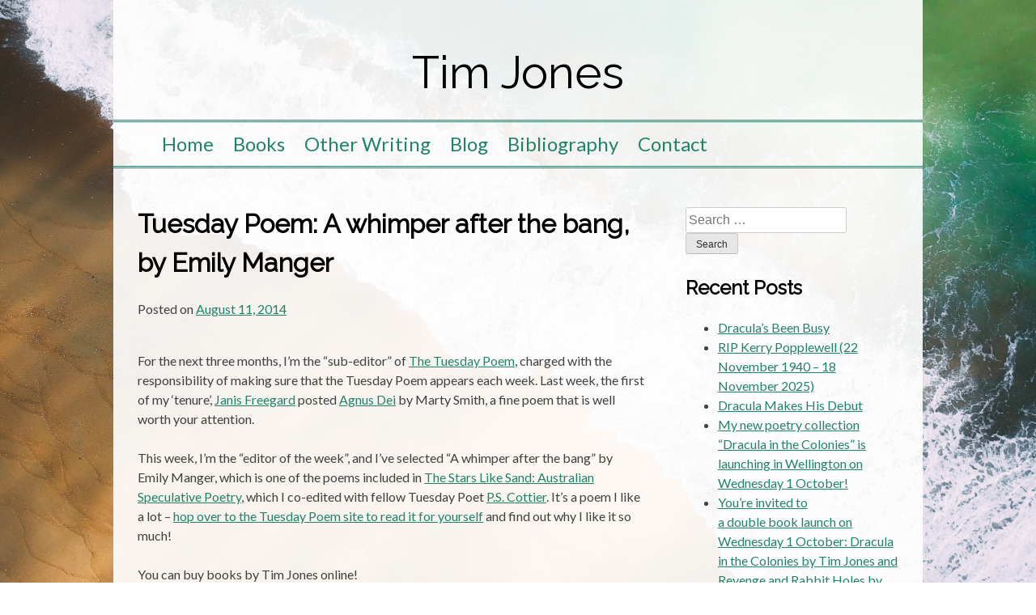

--- FILE ---
content_type: text/html; charset=UTF-8
request_url: https://www.timjonesbooks.co.nz/2014/08/11/tuesday-poem-a-whimper-after-the-bang-by-emily-manger/
body_size: 12687
content:
<!doctype html>
<html lang="en-NZ">
<head>
	<meta charset="UTF-8">
	<meta name="viewport" content="width=device-width, initial-scale=1">
	<link rel="profile" href="https://gmpg.org/xfn/11">
    <link href="https://fonts.googleapis.com/css?family=Raleway|Lato&display=swap" rel="stylesheet">
	<script src="https://kit.fontawesome.com/1dd2d00533.js" crossorigin="anonymous"></script>

	<script src="https://ajax.googleapis.com/ajax/libs/jquery/2.1.4/jquery.min.js"></script>
	<script>
jQuery(document).ready(function($) {
	var interval;
	
	$('.slides').hover(function() {
		if (interval) clearInterval(interval);
		clearInterval(interval);
		interval = null;
	}, function() {
		interval = setInterval(function() { slideRight(); }, 20000000);	
	});
	var slideCount  = $('.slides ul li').length;
	var slideWidth  = $('.slides ul li').width();
	var slideHeight = $('.slides ul li').height();
	var sliderWidth = slideCount * slideWidth;
	
	$('.slides').css({ width: slideWidth, height: slideHeight });
	$('.slides ul').css({ width: sliderWidth, marginLeft: - slideWidth });
	$('.slides ul li:last-child').prependTo('.slides ul');
	$('.slides ul li').css({ height: slideHeight });
	
	function slideLeft() {
		$('.slides ul').animate({ left: + slideWidth }, 200, function() {
			$('.slides ul li:last-child').prependTo('.slides ul');
			$('.slides ul').css('left', '');
		});
	};
	function slideRight() {
		$('.slides ul').animate({ left: - slideWidth }, 200, function() {
			$('.slides ul li:first-child').appendTo('.slides ul');
			$('.slides ul').css('left', '');
		});
	};
	$('a.slide-prev').click(function(e) {
		e.preventDefault(); slideLeft();
	});
	$('a.slide-next').click(function(e) {
		e.preventDefault(); slideRight();
	});
});
</script>
	<title>Tuesday Poem: A whimper after the bang, by Emily Manger &#8211; Tim Jones</title>
<meta name='robots' content='max-image-preview:large' />
<link rel='dns-prefetch' href='//www.googletagmanager.com' />
<link rel="alternate" type="application/rss+xml" title="Tim Jones &raquo; Feed" href="https://www.timjonesbooks.co.nz/feed/" />
<link rel="alternate" type="application/rss+xml" title="Tim Jones &raquo; Comments Feed" href="https://www.timjonesbooks.co.nz/comments/feed/" />
<link rel="alternate" title="oEmbed (JSON)" type="application/json+oembed" href="https://www.timjonesbooks.co.nz/wp-json/oembed/1.0/embed?url=https%3A%2F%2Fwww.timjonesbooks.co.nz%2F2014%2F08%2F11%2Ftuesday-poem-a-whimper-after-the-bang-by-emily-manger%2F" />
<link rel="alternate" title="oEmbed (XML)" type="text/xml+oembed" href="https://www.timjonesbooks.co.nz/wp-json/oembed/1.0/embed?url=https%3A%2F%2Fwww.timjonesbooks.co.nz%2F2014%2F08%2F11%2Ftuesday-poem-a-whimper-after-the-bang-by-emily-manger%2F&#038;format=xml" />
		<!-- This site uses the Google Analytics by MonsterInsights plugin v9.10.1 - Using Analytics tracking - https://www.monsterinsights.com/ -->
							<script src="//www.googletagmanager.com/gtag/js?id=G-JH86SCSYFF"  data-cfasync="false" data-wpfc-render="false" type="text/javascript" async></script>
			<script data-cfasync="false" data-wpfc-render="false" type="text/javascript">
				var mi_version = '9.10.1';
				var mi_track_user = true;
				var mi_no_track_reason = '';
								var MonsterInsightsDefaultLocations = {"page_location":"https:\/\/www.timjonesbooks.co.nz\/2014\/08\/11\/tuesday-poem-a-whimper-after-the-bang-by-emily-manger\/"};
								if ( typeof MonsterInsightsPrivacyGuardFilter === 'function' ) {
					var MonsterInsightsLocations = (typeof MonsterInsightsExcludeQuery === 'object') ? MonsterInsightsPrivacyGuardFilter( MonsterInsightsExcludeQuery ) : MonsterInsightsPrivacyGuardFilter( MonsterInsightsDefaultLocations );
				} else {
					var MonsterInsightsLocations = (typeof MonsterInsightsExcludeQuery === 'object') ? MonsterInsightsExcludeQuery : MonsterInsightsDefaultLocations;
				}

								var disableStrs = [
										'ga-disable-G-JH86SCSYFF',
									];

				/* Function to detect opted out users */
				function __gtagTrackerIsOptedOut() {
					for (var index = 0; index < disableStrs.length; index++) {
						if (document.cookie.indexOf(disableStrs[index] + '=true') > -1) {
							return true;
						}
					}

					return false;
				}

				/* Disable tracking if the opt-out cookie exists. */
				if (__gtagTrackerIsOptedOut()) {
					for (var index = 0; index < disableStrs.length; index++) {
						window[disableStrs[index]] = true;
					}
				}

				/* Opt-out function */
				function __gtagTrackerOptout() {
					for (var index = 0; index < disableStrs.length; index++) {
						document.cookie = disableStrs[index] + '=true; expires=Thu, 31 Dec 2099 23:59:59 UTC; path=/';
						window[disableStrs[index]] = true;
					}
				}

				if ('undefined' === typeof gaOptout) {
					function gaOptout() {
						__gtagTrackerOptout();
					}
				}
								window.dataLayer = window.dataLayer || [];

				window.MonsterInsightsDualTracker = {
					helpers: {},
					trackers: {},
				};
				if (mi_track_user) {
					function __gtagDataLayer() {
						dataLayer.push(arguments);
					}

					function __gtagTracker(type, name, parameters) {
						if (!parameters) {
							parameters = {};
						}

						if (parameters.send_to) {
							__gtagDataLayer.apply(null, arguments);
							return;
						}

						if (type === 'event') {
														parameters.send_to = monsterinsights_frontend.v4_id;
							var hookName = name;
							if (typeof parameters['event_category'] !== 'undefined') {
								hookName = parameters['event_category'] + ':' + name;
							}

							if (typeof MonsterInsightsDualTracker.trackers[hookName] !== 'undefined') {
								MonsterInsightsDualTracker.trackers[hookName](parameters);
							} else {
								__gtagDataLayer('event', name, parameters);
							}
							
						} else {
							__gtagDataLayer.apply(null, arguments);
						}
					}

					__gtagTracker('js', new Date());
					__gtagTracker('set', {
						'developer_id.dZGIzZG': true,
											});
					if ( MonsterInsightsLocations.page_location ) {
						__gtagTracker('set', MonsterInsightsLocations);
					}
										__gtagTracker('config', 'G-JH86SCSYFF', {"forceSSL":"true","link_attribution":"true"} );
										window.gtag = __gtagTracker;										(function () {
						/* https://developers.google.com/analytics/devguides/collection/analyticsjs/ */
						/* ga and __gaTracker compatibility shim. */
						var noopfn = function () {
							return null;
						};
						var newtracker = function () {
							return new Tracker();
						};
						var Tracker = function () {
							return null;
						};
						var p = Tracker.prototype;
						p.get = noopfn;
						p.set = noopfn;
						p.send = function () {
							var args = Array.prototype.slice.call(arguments);
							args.unshift('send');
							__gaTracker.apply(null, args);
						};
						var __gaTracker = function () {
							var len = arguments.length;
							if (len === 0) {
								return;
							}
							var f = arguments[len - 1];
							if (typeof f !== 'object' || f === null || typeof f.hitCallback !== 'function') {
								if ('send' === arguments[0]) {
									var hitConverted, hitObject = false, action;
									if ('event' === arguments[1]) {
										if ('undefined' !== typeof arguments[3]) {
											hitObject = {
												'eventAction': arguments[3],
												'eventCategory': arguments[2],
												'eventLabel': arguments[4],
												'value': arguments[5] ? arguments[5] : 1,
											}
										}
									}
									if ('pageview' === arguments[1]) {
										if ('undefined' !== typeof arguments[2]) {
											hitObject = {
												'eventAction': 'page_view',
												'page_path': arguments[2],
											}
										}
									}
									if (typeof arguments[2] === 'object') {
										hitObject = arguments[2];
									}
									if (typeof arguments[5] === 'object') {
										Object.assign(hitObject, arguments[5]);
									}
									if ('undefined' !== typeof arguments[1].hitType) {
										hitObject = arguments[1];
										if ('pageview' === hitObject.hitType) {
											hitObject.eventAction = 'page_view';
										}
									}
									if (hitObject) {
										action = 'timing' === arguments[1].hitType ? 'timing_complete' : hitObject.eventAction;
										hitConverted = mapArgs(hitObject);
										__gtagTracker('event', action, hitConverted);
									}
								}
								return;
							}

							function mapArgs(args) {
								var arg, hit = {};
								var gaMap = {
									'eventCategory': 'event_category',
									'eventAction': 'event_action',
									'eventLabel': 'event_label',
									'eventValue': 'event_value',
									'nonInteraction': 'non_interaction',
									'timingCategory': 'event_category',
									'timingVar': 'name',
									'timingValue': 'value',
									'timingLabel': 'event_label',
									'page': 'page_path',
									'location': 'page_location',
									'title': 'page_title',
									'referrer' : 'page_referrer',
								};
								for (arg in args) {
																		if (!(!args.hasOwnProperty(arg) || !gaMap.hasOwnProperty(arg))) {
										hit[gaMap[arg]] = args[arg];
									} else {
										hit[arg] = args[arg];
									}
								}
								return hit;
							}

							try {
								f.hitCallback();
							} catch (ex) {
							}
						};
						__gaTracker.create = newtracker;
						__gaTracker.getByName = newtracker;
						__gaTracker.getAll = function () {
							return [];
						};
						__gaTracker.remove = noopfn;
						__gaTracker.loaded = true;
						window['__gaTracker'] = __gaTracker;
					})();
									} else {
										console.log("");
					(function () {
						function __gtagTracker() {
							return null;
						}

						window['__gtagTracker'] = __gtagTracker;
						window['gtag'] = __gtagTracker;
					})();
									}
			</script>
							<!-- / Google Analytics by MonsterInsights -->
		<style id='wp-img-auto-sizes-contain-inline-css' type='text/css'>
img:is([sizes=auto i],[sizes^="auto," i]){contain-intrinsic-size:3000px 1500px}
/*# sourceURL=wp-img-auto-sizes-contain-inline-css */
</style>
<style id='wp-emoji-styles-inline-css' type='text/css'>

	img.wp-smiley, img.emoji {
		display: inline !important;
		border: none !important;
		box-shadow: none !important;
		height: 1em !important;
		width: 1em !important;
		margin: 0 0.07em !important;
		vertical-align: -0.1em !important;
		background: none !important;
		padding: 0 !important;
	}
/*# sourceURL=wp-emoji-styles-inline-css */
</style>
<style id='wp-block-library-inline-css' type='text/css'>
:root{--wp-block-synced-color:#7a00df;--wp-block-synced-color--rgb:122,0,223;--wp-bound-block-color:var(--wp-block-synced-color);--wp-editor-canvas-background:#ddd;--wp-admin-theme-color:#007cba;--wp-admin-theme-color--rgb:0,124,186;--wp-admin-theme-color-darker-10:#006ba1;--wp-admin-theme-color-darker-10--rgb:0,107,160.5;--wp-admin-theme-color-darker-20:#005a87;--wp-admin-theme-color-darker-20--rgb:0,90,135;--wp-admin-border-width-focus:2px}@media (min-resolution:192dpi){:root{--wp-admin-border-width-focus:1.5px}}.wp-element-button{cursor:pointer}:root .has-very-light-gray-background-color{background-color:#eee}:root .has-very-dark-gray-background-color{background-color:#313131}:root .has-very-light-gray-color{color:#eee}:root .has-very-dark-gray-color{color:#313131}:root .has-vivid-green-cyan-to-vivid-cyan-blue-gradient-background{background:linear-gradient(135deg,#00d084,#0693e3)}:root .has-purple-crush-gradient-background{background:linear-gradient(135deg,#34e2e4,#4721fb 50%,#ab1dfe)}:root .has-hazy-dawn-gradient-background{background:linear-gradient(135deg,#faaca8,#dad0ec)}:root .has-subdued-olive-gradient-background{background:linear-gradient(135deg,#fafae1,#67a671)}:root .has-atomic-cream-gradient-background{background:linear-gradient(135deg,#fdd79a,#004a59)}:root .has-nightshade-gradient-background{background:linear-gradient(135deg,#330968,#31cdcf)}:root .has-midnight-gradient-background{background:linear-gradient(135deg,#020381,#2874fc)}:root{--wp--preset--font-size--normal:16px;--wp--preset--font-size--huge:42px}.has-regular-font-size{font-size:1em}.has-larger-font-size{font-size:2.625em}.has-normal-font-size{font-size:var(--wp--preset--font-size--normal)}.has-huge-font-size{font-size:var(--wp--preset--font-size--huge)}.has-text-align-center{text-align:center}.has-text-align-left{text-align:left}.has-text-align-right{text-align:right}.has-fit-text{white-space:nowrap!important}#end-resizable-editor-section{display:none}.aligncenter{clear:both}.items-justified-left{justify-content:flex-start}.items-justified-center{justify-content:center}.items-justified-right{justify-content:flex-end}.items-justified-space-between{justify-content:space-between}.screen-reader-text{border:0;clip-path:inset(50%);height:1px;margin:-1px;overflow:hidden;padding:0;position:absolute;width:1px;word-wrap:normal!important}.screen-reader-text:focus{background-color:#ddd;clip-path:none;color:#444;display:block;font-size:1em;height:auto;left:5px;line-height:normal;padding:15px 23px 14px;text-decoration:none;top:5px;width:auto;z-index:100000}html :where(.has-border-color){border-style:solid}html :where([style*=border-top-color]){border-top-style:solid}html :where([style*=border-right-color]){border-right-style:solid}html :where([style*=border-bottom-color]){border-bottom-style:solid}html :where([style*=border-left-color]){border-left-style:solid}html :where([style*=border-width]){border-style:solid}html :where([style*=border-top-width]){border-top-style:solid}html :where([style*=border-right-width]){border-right-style:solid}html :where([style*=border-bottom-width]){border-bottom-style:solid}html :where([style*=border-left-width]){border-left-style:solid}html :where(img[class*=wp-image-]){height:auto;max-width:100%}:where(figure){margin:0 0 1em}html :where(.is-position-sticky){--wp-admin--admin-bar--position-offset:var(--wp-admin--admin-bar--height,0px)}@media screen and (max-width:600px){html :where(.is-position-sticky){--wp-admin--admin-bar--position-offset:0px}}

/*# sourceURL=wp-block-library-inline-css */
</style><style id='global-styles-inline-css' type='text/css'>
:root{--wp--preset--aspect-ratio--square: 1;--wp--preset--aspect-ratio--4-3: 4/3;--wp--preset--aspect-ratio--3-4: 3/4;--wp--preset--aspect-ratio--3-2: 3/2;--wp--preset--aspect-ratio--2-3: 2/3;--wp--preset--aspect-ratio--16-9: 16/9;--wp--preset--aspect-ratio--9-16: 9/16;--wp--preset--color--black: #000000;--wp--preset--color--cyan-bluish-gray: #abb8c3;--wp--preset--color--white: #ffffff;--wp--preset--color--pale-pink: #f78da7;--wp--preset--color--vivid-red: #cf2e2e;--wp--preset--color--luminous-vivid-orange: #ff6900;--wp--preset--color--luminous-vivid-amber: #fcb900;--wp--preset--color--light-green-cyan: #7bdcb5;--wp--preset--color--vivid-green-cyan: #00d084;--wp--preset--color--pale-cyan-blue: #8ed1fc;--wp--preset--color--vivid-cyan-blue: #0693e3;--wp--preset--color--vivid-purple: #9b51e0;--wp--preset--gradient--vivid-cyan-blue-to-vivid-purple: linear-gradient(135deg,rgb(6,147,227) 0%,rgb(155,81,224) 100%);--wp--preset--gradient--light-green-cyan-to-vivid-green-cyan: linear-gradient(135deg,rgb(122,220,180) 0%,rgb(0,208,130) 100%);--wp--preset--gradient--luminous-vivid-amber-to-luminous-vivid-orange: linear-gradient(135deg,rgb(252,185,0) 0%,rgb(255,105,0) 100%);--wp--preset--gradient--luminous-vivid-orange-to-vivid-red: linear-gradient(135deg,rgb(255,105,0) 0%,rgb(207,46,46) 100%);--wp--preset--gradient--very-light-gray-to-cyan-bluish-gray: linear-gradient(135deg,rgb(238,238,238) 0%,rgb(169,184,195) 100%);--wp--preset--gradient--cool-to-warm-spectrum: linear-gradient(135deg,rgb(74,234,220) 0%,rgb(151,120,209) 20%,rgb(207,42,186) 40%,rgb(238,44,130) 60%,rgb(251,105,98) 80%,rgb(254,248,76) 100%);--wp--preset--gradient--blush-light-purple: linear-gradient(135deg,rgb(255,206,236) 0%,rgb(152,150,240) 100%);--wp--preset--gradient--blush-bordeaux: linear-gradient(135deg,rgb(254,205,165) 0%,rgb(254,45,45) 50%,rgb(107,0,62) 100%);--wp--preset--gradient--luminous-dusk: linear-gradient(135deg,rgb(255,203,112) 0%,rgb(199,81,192) 50%,rgb(65,88,208) 100%);--wp--preset--gradient--pale-ocean: linear-gradient(135deg,rgb(255,245,203) 0%,rgb(182,227,212) 50%,rgb(51,167,181) 100%);--wp--preset--gradient--electric-grass: linear-gradient(135deg,rgb(202,248,128) 0%,rgb(113,206,126) 100%);--wp--preset--gradient--midnight: linear-gradient(135deg,rgb(2,3,129) 0%,rgb(40,116,252) 100%);--wp--preset--font-size--small: 13px;--wp--preset--font-size--medium: 20px;--wp--preset--font-size--large: 36px;--wp--preset--font-size--x-large: 42px;--wp--preset--spacing--20: 0.44rem;--wp--preset--spacing--30: 0.67rem;--wp--preset--spacing--40: 1rem;--wp--preset--spacing--50: 1.5rem;--wp--preset--spacing--60: 2.25rem;--wp--preset--spacing--70: 3.38rem;--wp--preset--spacing--80: 5.06rem;--wp--preset--shadow--natural: 6px 6px 9px rgba(0, 0, 0, 0.2);--wp--preset--shadow--deep: 12px 12px 50px rgba(0, 0, 0, 0.4);--wp--preset--shadow--sharp: 6px 6px 0px rgba(0, 0, 0, 0.2);--wp--preset--shadow--outlined: 6px 6px 0px -3px rgb(255, 255, 255), 6px 6px rgb(0, 0, 0);--wp--preset--shadow--crisp: 6px 6px 0px rgb(0, 0, 0);}:where(.is-layout-flex){gap: 0.5em;}:where(.is-layout-grid){gap: 0.5em;}body .is-layout-flex{display: flex;}.is-layout-flex{flex-wrap: wrap;align-items: center;}.is-layout-flex > :is(*, div){margin: 0;}body .is-layout-grid{display: grid;}.is-layout-grid > :is(*, div){margin: 0;}:where(.wp-block-columns.is-layout-flex){gap: 2em;}:where(.wp-block-columns.is-layout-grid){gap: 2em;}:where(.wp-block-post-template.is-layout-flex){gap: 1.25em;}:where(.wp-block-post-template.is-layout-grid){gap: 1.25em;}.has-black-color{color: var(--wp--preset--color--black) !important;}.has-cyan-bluish-gray-color{color: var(--wp--preset--color--cyan-bluish-gray) !important;}.has-white-color{color: var(--wp--preset--color--white) !important;}.has-pale-pink-color{color: var(--wp--preset--color--pale-pink) !important;}.has-vivid-red-color{color: var(--wp--preset--color--vivid-red) !important;}.has-luminous-vivid-orange-color{color: var(--wp--preset--color--luminous-vivid-orange) !important;}.has-luminous-vivid-amber-color{color: var(--wp--preset--color--luminous-vivid-amber) !important;}.has-light-green-cyan-color{color: var(--wp--preset--color--light-green-cyan) !important;}.has-vivid-green-cyan-color{color: var(--wp--preset--color--vivid-green-cyan) !important;}.has-pale-cyan-blue-color{color: var(--wp--preset--color--pale-cyan-blue) !important;}.has-vivid-cyan-blue-color{color: var(--wp--preset--color--vivid-cyan-blue) !important;}.has-vivid-purple-color{color: var(--wp--preset--color--vivid-purple) !important;}.has-black-background-color{background-color: var(--wp--preset--color--black) !important;}.has-cyan-bluish-gray-background-color{background-color: var(--wp--preset--color--cyan-bluish-gray) !important;}.has-white-background-color{background-color: var(--wp--preset--color--white) !important;}.has-pale-pink-background-color{background-color: var(--wp--preset--color--pale-pink) !important;}.has-vivid-red-background-color{background-color: var(--wp--preset--color--vivid-red) !important;}.has-luminous-vivid-orange-background-color{background-color: var(--wp--preset--color--luminous-vivid-orange) !important;}.has-luminous-vivid-amber-background-color{background-color: var(--wp--preset--color--luminous-vivid-amber) !important;}.has-light-green-cyan-background-color{background-color: var(--wp--preset--color--light-green-cyan) !important;}.has-vivid-green-cyan-background-color{background-color: var(--wp--preset--color--vivid-green-cyan) !important;}.has-pale-cyan-blue-background-color{background-color: var(--wp--preset--color--pale-cyan-blue) !important;}.has-vivid-cyan-blue-background-color{background-color: var(--wp--preset--color--vivid-cyan-blue) !important;}.has-vivid-purple-background-color{background-color: var(--wp--preset--color--vivid-purple) !important;}.has-black-border-color{border-color: var(--wp--preset--color--black) !important;}.has-cyan-bluish-gray-border-color{border-color: var(--wp--preset--color--cyan-bluish-gray) !important;}.has-white-border-color{border-color: var(--wp--preset--color--white) !important;}.has-pale-pink-border-color{border-color: var(--wp--preset--color--pale-pink) !important;}.has-vivid-red-border-color{border-color: var(--wp--preset--color--vivid-red) !important;}.has-luminous-vivid-orange-border-color{border-color: var(--wp--preset--color--luminous-vivid-orange) !important;}.has-luminous-vivid-amber-border-color{border-color: var(--wp--preset--color--luminous-vivid-amber) !important;}.has-light-green-cyan-border-color{border-color: var(--wp--preset--color--light-green-cyan) !important;}.has-vivid-green-cyan-border-color{border-color: var(--wp--preset--color--vivid-green-cyan) !important;}.has-pale-cyan-blue-border-color{border-color: var(--wp--preset--color--pale-cyan-blue) !important;}.has-vivid-cyan-blue-border-color{border-color: var(--wp--preset--color--vivid-cyan-blue) !important;}.has-vivid-purple-border-color{border-color: var(--wp--preset--color--vivid-purple) !important;}.has-vivid-cyan-blue-to-vivid-purple-gradient-background{background: var(--wp--preset--gradient--vivid-cyan-blue-to-vivid-purple) !important;}.has-light-green-cyan-to-vivid-green-cyan-gradient-background{background: var(--wp--preset--gradient--light-green-cyan-to-vivid-green-cyan) !important;}.has-luminous-vivid-amber-to-luminous-vivid-orange-gradient-background{background: var(--wp--preset--gradient--luminous-vivid-amber-to-luminous-vivid-orange) !important;}.has-luminous-vivid-orange-to-vivid-red-gradient-background{background: var(--wp--preset--gradient--luminous-vivid-orange-to-vivid-red) !important;}.has-very-light-gray-to-cyan-bluish-gray-gradient-background{background: var(--wp--preset--gradient--very-light-gray-to-cyan-bluish-gray) !important;}.has-cool-to-warm-spectrum-gradient-background{background: var(--wp--preset--gradient--cool-to-warm-spectrum) !important;}.has-blush-light-purple-gradient-background{background: var(--wp--preset--gradient--blush-light-purple) !important;}.has-blush-bordeaux-gradient-background{background: var(--wp--preset--gradient--blush-bordeaux) !important;}.has-luminous-dusk-gradient-background{background: var(--wp--preset--gradient--luminous-dusk) !important;}.has-pale-ocean-gradient-background{background: var(--wp--preset--gradient--pale-ocean) !important;}.has-electric-grass-gradient-background{background: var(--wp--preset--gradient--electric-grass) !important;}.has-midnight-gradient-background{background: var(--wp--preset--gradient--midnight) !important;}.has-small-font-size{font-size: var(--wp--preset--font-size--small) !important;}.has-medium-font-size{font-size: var(--wp--preset--font-size--medium) !important;}.has-large-font-size{font-size: var(--wp--preset--font-size--large) !important;}.has-x-large-font-size{font-size: var(--wp--preset--font-size--x-large) !important;}
/*# sourceURL=global-styles-inline-css */
</style>

<style id='classic-theme-styles-inline-css' type='text/css'>
/*! This file is auto-generated */
.wp-block-button__link{color:#fff;background-color:#32373c;border-radius:9999px;box-shadow:none;text-decoration:none;padding:calc(.667em + 2px) calc(1.333em + 2px);font-size:1.125em}.wp-block-file__button{background:#32373c;color:#fff;text-decoration:none}
/*# sourceURL=/wp-includes/css/classic-themes.min.css */
</style>
<link rel='stylesheet' id='bookscores-style-css' href='https://www.timjonesbooks.co.nz/wp-content/themes/bookscores/style.css?ver=6.9' type='text/css' media='all' />
<script type="text/javascript" src="https://www.timjonesbooks.co.nz/wp-content/plugins/google-analytics-for-wordpress/assets/js/frontend-gtag.min.js?ver=9.10.1" id="monsterinsights-frontend-script-js" async="async" data-wp-strategy="async"></script>
<script data-cfasync="false" data-wpfc-render="false" type="text/javascript" id='monsterinsights-frontend-script-js-extra'>/* <![CDATA[ */
var monsterinsights_frontend = {"js_events_tracking":"true","download_extensions":"doc,pdf,ppt,zip,xls,docx,pptx,xlsx","inbound_paths":"[{\"path\":\"\\\/go\\\/\",\"label\":\"affiliate\"},{\"path\":\"\\\/recommend\\\/\",\"label\":\"affiliate\"}]","home_url":"https:\/\/www.timjonesbooks.co.nz","hash_tracking":"false","v4_id":"G-JH86SCSYFF"};/* ]]> */
</script>
<link rel="https://api.w.org/" href="https://www.timjonesbooks.co.nz/wp-json/" /><link rel="alternate" title="JSON" type="application/json" href="https://www.timjonesbooks.co.nz/wp-json/wp/v2/posts/470" /><link rel="EditURI" type="application/rsd+xml" title="RSD" href="https://www.timjonesbooks.co.nz/xmlrpc.php?rsd" />
<meta name="generator" content="WordPress 6.9" />
<link rel="canonical" href="https://www.timjonesbooks.co.nz/2014/08/11/tuesday-poem-a-whimper-after-the-bang-by-emily-manger/" />
<link rel='shortlink' href='https://www.timjonesbooks.co.nz/?p=470' />

		<!-- GA Google Analytics @ https://m0n.co/ga -->
		<script async src="https://www.googletagmanager.com/gtag/js?id=G-JH86SCSYFF"></script>
		<script>
			window.dataLayer = window.dataLayer || [];
			function gtag(){dataLayer.push(arguments);}
			gtag('js', new Date());
			gtag('config', 'G-JH86SCSYFF');
		</script>

	<meta name="generator" content="Site Kit by Google 1.167.0" /><style type="text/css">.recentcomments a{display:inline !important;padding:0 !important;margin:0 !important;}</style><link rel="icon" href="https://www.timjonesbooks.co.nz/wp-content/uploads/2020/03/cropped-noun_books_708303-32x32.png" sizes="32x32" />
<link rel="icon" href="https://www.timjonesbooks.co.nz/wp-content/uploads/2020/03/cropped-noun_books_708303-192x192.png" sizes="192x192" />
<link rel="apple-touch-icon" href="https://www.timjonesbooks.co.nz/wp-content/uploads/2020/03/cropped-noun_books_708303-180x180.png" />
<meta name="msapplication-TileImage" content="https://www.timjonesbooks.co.nz/wp-content/uploads/2020/03/cropped-noun_books_708303-270x270.png" />
</head>

<body class="wp-singular post-template-default single single-post postid-470 single-format-standard wp-theme-bookscores">
<div id="page" class="site">
	<a class="skip-link screen-reader-text" href="#content">Skip to content</a>

	<header id="masthead" class="site-header">
		<div class="site-branding">
							<p class="site-title"><a href="https://www.timjonesbooks.co.nz/" rel="home">Tim Jones</a></p>
						</div><!-- .site-branding -->

		<nav id="site-navigation" class="main-navigation">
			<button class="menu-toggle" aria-controls="primary-menu" aria-expanded="false">Menu</button>
			<div class="menu-menu-1-container"><ul id="primary-menu" class="menu"><li id="menu-item-25" class="menu-item menu-item-type-post_type menu-item-object-page menu-item-home menu-item-25"><a href="https://www.timjonesbooks.co.nz/">Home</a></li>
<li id="menu-item-3344" class="menu-item menu-item-type-custom menu-item-object-custom menu-item-has-children menu-item-3344"><a href="#">Books</a>
<ul class="sub-menu">
	<li id="menu-item-3865" class="menu-item menu-item-type-post_type menu-item-object-page menu-item-3865"><a href="https://www.timjonesbooks.co.nz/dracula-in-the-colonies/">Dracula In The Colonies</a></li>
	<li id="menu-item-3710" class="menu-item menu-item-type-post_type menu-item-object-page menu-item-3710"><a href="https://www.timjonesbooks.co.nz/emergency-weather/">Emergency Weather</a></li>
	<li id="menu-item-32" class="menu-item menu-item-type-post_type menu-item-object-page menu-item-32"><a href="https://www.timjonesbooks.co.nz/where-we-land/">Where We Land</a></li>
	<li id="menu-item-3319" class="menu-item menu-item-type-post_type menu-item-object-page menu-item-3319"><a href="https://www.timjonesbooks.co.nz/new-sea-land/">New Sea Land</a></li>
	<li id="menu-item-3320" class="menu-item menu-item-type-post_type menu-item-object-page menu-item-3320"><a href="https://www.timjonesbooks.co.nz/landfall/">Landfall</a></li>
	<li id="menu-item-3318" class="menu-item menu-item-type-post_type menu-item-object-page menu-item-3318"><a href="https://www.timjonesbooks.co.nz/the-stars-like-sand/">The Stars Like Sand</a></li>
	<li id="menu-item-3316" class="menu-item menu-item-type-post_type menu-item-object-page menu-item-3316"><a href="https://www.timjonesbooks.co.nz/men-briefly-explained/">Men Briefly Explained</a></li>
	<li id="menu-item-3317" class="menu-item menu-item-type-post_type menu-item-object-page menu-item-3317"><a href="https://www.timjonesbooks.co.nz/transported/">Transported</a></li>
	<li id="menu-item-3388" class="menu-item menu-item-type-post_type menu-item-object-page menu-item-3388"><a href="https://www.timjonesbooks.co.nz/anaryas-secret/">Anarya’s Secret</a></li>
</ul>
</li>
<li id="menu-item-34" class="menu-item menu-item-type-custom menu-item-object-custom menu-item-has-children menu-item-34"><a href="#">Other Writing</a>
<ul class="sub-menu">
	<li id="menu-item-31" class="menu-item menu-item-type-post_type menu-item-object-page menu-item-31"><a href="https://www.timjonesbooks.co.nz/short-fiction/">Short fiction</a></li>
	<li id="menu-item-30" class="menu-item menu-item-type-post_type menu-item-object-page menu-item-30"><a href="https://www.timjonesbooks.co.nz/poetry/">Poetry</a></li>
	<li id="menu-item-29" class="menu-item menu-item-type-post_type menu-item-object-page menu-item-29"><a href="https://www.timjonesbooks.co.nz/non-fiction/">Non-fiction</a></li>
</ul>
</li>
<li id="menu-item-26" class="menu-item menu-item-type-post_type menu-item-object-page current_page_parent menu-item-26"><a href="https://www.timjonesbooks.co.nz/blog/">Blog</a></li>
<li id="menu-item-3415" class="menu-item menu-item-type-post_type menu-item-object-page menu-item-3415"><a href="https://www.timjonesbooks.co.nz/bibliography/">Bibliography</a></li>
<li id="menu-item-27" class="menu-item menu-item-type-post_type menu-item-object-page menu-item-27"><a href="https://www.timjonesbooks.co.nz/contact/">Contact</a></li>
</ul></div>		</nav><!-- #site-navigation -->
	</header><!-- #masthead -->

	<div id="content" class="site-content">

	<div id="primary" class="content-area">
		<main id="main" class="site-main">

		
<article id="post-470" class="post-470 post type-post status-publish format-standard hentry category-uncategorized">
	<header class="entry-header">
		<h1 class="entry-title">Tuesday Poem: A whimper after the bang, by Emily Manger</h1>			<div class="entry-meta">
				<span class="posted-on">Posted on <a href="https://www.timjonesbooks.co.nz/2014/08/11/tuesday-poem-a-whimper-after-the-bang-by-emily-manger/" rel="bookmark"><time class="entry-date published updated" datetime="2014-08-11T20:22:00+12:00">August 11, 2014</time></a></span>			</div><!-- .entry-meta -->
			</header><!-- .entry-header -->

	
	<div class="entry-content">
		<p>For the next three months, I&#8217;m the &#8220;sub-editor&#8221; of <a href="http://tuesdaypoem.blogspot.co.nz/">The Tuesday Poem</a>, charged with the responsibility of making sure that the Tuesday Poem appears each week. Last week, the first of my &#8216;tenure&#8217;, <a href="http://janisfreegard.com/">Janis Freegard</a> posted <a href="http://tuesdaypoem.blogspot.co.nz/2014/08/agnus-dei-by-marty-smith.html">Agnus Dei</a> by Marty Smith, a fine poem that is well worth your attention.</p>
<p>This week, I&#8217;m the &#8220;editor of the week&#8221;, and I&#8217;ve selected &#8220;A whimper after the bang&#8221; by Emily Manger, which is one of the poems included in <a href="http://www.ipoz.biz/Titles/SLS.htm">The Stars Like Sand: Australian Speculative Poetry</a>, which I co-edited with fellow Tuesday Poet <a href="http://pscottier.com/">P.S. Cottier</a>. It&#8217;s a poem I like a lot &#8211; <a href="http://tuesdaypoem.blogspot.co.nz/2014/08/a-whimper-after-bang-by-emily-manger.html">hop over to the Tuesday Poem site to read it for yourself</a> and find out why I like it so much!</p>
<div class="blogger-post-footer">
<p>You can buy books by Tim Jones online!</p>
<ul>
<li>Voyagers: SF Poetry from NZ from <a href="http://bit.ly/3869Hh">Amazon</a>.</li>
<li>Transported (short story collection) from <a href="http://www.fishpond.co.nz/product_info.php?ref=842&amp;products_id=12252443&amp;affiliate_banner_id=1" target="_blank" rel="noopener noreferrer">Fishpond</a> or <a href="http://www.nzbooksabroad.com/shopdetail.php?%20a=9781869419844">New Zealand Books Abroad</a>.</li>
</ul>
</div>
	</div><!-- .entry-content -->

	<footer class="entry-footer">
		<span class="cat-links">Posted in <a href="https://www.timjonesbooks.co.nz/category/uncategorized/" rel="category tag">Uncategorized</a></span>	</footer><!-- .entry-footer -->
	<img src="https://www.timjonesbooks.co.nz/wp-content/uploads/2020/03/noun_books_708303.png" class="book-divider">
</article><!-- #post-470 -->

	<nav class="navigation post-navigation" aria-label="Posts">
		<h2 class="screen-reader-text">Post navigation</h2>
		<div class="nav-links"><div class="nav-previous"><a href="https://www.timjonesbooks.co.nz/2014/07/29/tuesday-poem-the-end-of-the-world-by-victor-j-daley/" rel="prev">Tuesday Poem: The End of the World, by Victor J. Daley</a></div><div class="nav-next"><a href="https://www.timjonesbooks.co.nz/2014/08/13/cameron-slater-whale-oil-and-his-mate-john-key/" rel="next">Cameron Slater (Whale Oil) And His Mate John Key</a></div></div>
	</nav>
		</main><!-- #main -->
	</div><!-- #primary -->


<aside id="secondary" class="widget-area">
	<section id="search-2" class="widget widget_search"><form role="search" method="get" class="search-form" action="https://www.timjonesbooks.co.nz/">
				<label>
					<span class="screen-reader-text">Search for:</span>
					<input type="search" class="search-field" placeholder="Search &hellip;" value="" name="s" />
				</label>
				<input type="submit" class="search-submit" value="Search" />
			</form></section>
		<section id="recent-posts-2" class="widget widget_recent_entries">
		<h2 class="widget-title">Recent Posts</h2>
		<ul>
											<li>
					<a href="https://www.timjonesbooks.co.nz/2025/12/22/draculas-been-busy/">Dracula&#8217;s Been Busy</a>
									</li>
											<li>
					<a href="https://www.timjonesbooks.co.nz/2025/11/22/rip-kerry-popplewell-22-november-1940-18-november-2025/">RIP Kerry Popplewell (22 November 1940 &#8211; 18 November 2025)</a>
									</li>
											<li>
					<a href="https://www.timjonesbooks.co.nz/2025/10/19/dracula-makes-his-debut/">Dracula Makes His Debut</a>
									</li>
											<li>
					<a href="https://www.timjonesbooks.co.nz/2025/09/24/my-new-poetry-collection-dracula-in-the-colonies-is-launching-in-wellington-on-wednesday-1-october/">My new poetry collection &#8220;Dracula in the Colonies&#8221; is launching in Wellington on Wednesday 1 October!</a>
									</li>
											<li>
					<a href="https://www.timjonesbooks.co.nz/2025/09/04/youre-invited-to-a-double-book-launch-on-wednesday-1-october-dracula-in-the-colonies-by-tim-jones-and-revenge-and-rabbit-holes-by-mandy-hager/">You&#8217;re invited to a double book launch on Wednesday 1 October: Dracula in the Colonies by Tim Jones and Revenge and Rabbit Holes by Mandy Hager</a>
									</li>
					</ul>

		</section><section id="recent-comments-2" class="widget widget_recent_comments"><h2 class="widget-title">Recent Comments</h2><ul id="recentcomments"><li class="recentcomments"><span class="comment-author-link"><a href="https://noimnothuman.org/" class="url" rel="ugc external nofollow">no, i'm not a human 来訪者 一覧</a></span> on <a href="https://www.timjonesbooks.co.nz/2025/09/24/my-new-poetry-collection-dracula-in-the-colonies-is-launching-in-wellington-on-wednesday-1-october/#comment-3720">My new poetry collection &#8220;Dracula in the Colonies&#8221; is launching in Wellington on Wednesday 1 October!</a></li><li class="recentcomments"><span class="comment-author-link">Tim Jones</span> on <a href="https://www.timjonesbooks.co.nz/2023/10/02/emergency-weather-update-and-all-about-anthologies/#comment-3371">Emergency Weather update and all about anthologies! </a></li><li class="recentcomments"><span class="comment-author-link"><a href="http://pscottier.com" class="url" rel="ugc external nofollow">Penelope</a></span> on <a href="https://www.timjonesbooks.co.nz/2023/10/02/emergency-weather-update-and-all-about-anthologies/#comment-3370">Emergency Weather update and all about anthologies! </a></li><li class="recentcomments"><span class="comment-author-link">Catherine</span> on <a href="https://www.timjonesbooks.co.nz/2023/06/04/there-is-no-mercy-in-insurance/#comment-3302">There is no mercy in insurance</a></li><li class="recentcomments"><span class="comment-author-link">John Irving</span> on <a href="https://www.timjonesbooks.co.nz/2020/10/03/im-going-to-party-vote-green-this-nz-election-heres-why/#comment-2357">I&#8217;m Going To Party Vote Green This NZ Election. Here&#8217;s Why.</a></li></ul></section><section id="archives-2" class="widget widget_archive"><h2 class="widget-title">Archives</h2>
			<ul>
					<li><a href='https://www.timjonesbooks.co.nz/2025/12/'>December 2025</a></li>
	<li><a href='https://www.timjonesbooks.co.nz/2025/11/'>November 2025</a></li>
	<li><a href='https://www.timjonesbooks.co.nz/2025/10/'>October 2025</a></li>
	<li><a href='https://www.timjonesbooks.co.nz/2025/09/'>September 2025</a></li>
	<li><a href='https://www.timjonesbooks.co.nz/2025/04/'>April 2025</a></li>
	<li><a href='https://www.timjonesbooks.co.nz/2025/02/'>February 2025</a></li>
	<li><a href='https://www.timjonesbooks.co.nz/2024/12/'>December 2024</a></li>
	<li><a href='https://www.timjonesbooks.co.nz/2024/10/'>October 2024</a></li>
	<li><a href='https://www.timjonesbooks.co.nz/2024/09/'>September 2024</a></li>
	<li><a href='https://www.timjonesbooks.co.nz/2024/07/'>July 2024</a></li>
	<li><a href='https://www.timjonesbooks.co.nz/2024/06/'>June 2024</a></li>
	<li><a href='https://www.timjonesbooks.co.nz/2024/04/'>April 2024</a></li>
	<li><a href='https://www.timjonesbooks.co.nz/2023/12/'>December 2023</a></li>
	<li><a href='https://www.timjonesbooks.co.nz/2023/10/'>October 2023</a></li>
	<li><a href='https://www.timjonesbooks.co.nz/2023/09/'>September 2023</a></li>
	<li><a href='https://www.timjonesbooks.co.nz/2023/08/'>August 2023</a></li>
	<li><a href='https://www.timjonesbooks.co.nz/2023/06/'>June 2023</a></li>
	<li><a href='https://www.timjonesbooks.co.nz/2023/04/'>April 2023</a></li>
	<li><a href='https://www.timjonesbooks.co.nz/2023/01/'>January 2023</a></li>
	<li><a href='https://www.timjonesbooks.co.nz/2022/12/'>December 2022</a></li>
	<li><a href='https://www.timjonesbooks.co.nz/2022/10/'>October 2022</a></li>
	<li><a href='https://www.timjonesbooks.co.nz/2022/09/'>September 2022</a></li>
	<li><a href='https://www.timjonesbooks.co.nz/2022/07/'>July 2022</a></li>
	<li><a href='https://www.timjonesbooks.co.nz/2022/06/'>June 2022</a></li>
	<li><a href='https://www.timjonesbooks.co.nz/2022/05/'>May 2022</a></li>
	<li><a href='https://www.timjonesbooks.co.nz/2022/04/'>April 2022</a></li>
	<li><a href='https://www.timjonesbooks.co.nz/2022/02/'>February 2022</a></li>
	<li><a href='https://www.timjonesbooks.co.nz/2022/01/'>January 2022</a></li>
	<li><a href='https://www.timjonesbooks.co.nz/2021/12/'>December 2021</a></li>
	<li><a href='https://www.timjonesbooks.co.nz/2021/11/'>November 2021</a></li>
	<li><a href='https://www.timjonesbooks.co.nz/2021/10/'>October 2021</a></li>
	<li><a href='https://www.timjonesbooks.co.nz/2021/08/'>August 2021</a></li>
	<li><a href='https://www.timjonesbooks.co.nz/2021/07/'>July 2021</a></li>
	<li><a href='https://www.timjonesbooks.co.nz/2021/04/'>April 2021</a></li>
	<li><a href='https://www.timjonesbooks.co.nz/2021/03/'>March 2021</a></li>
	<li><a href='https://www.timjonesbooks.co.nz/2021/02/'>February 2021</a></li>
	<li><a href='https://www.timjonesbooks.co.nz/2021/01/'>January 2021</a></li>
	<li><a href='https://www.timjonesbooks.co.nz/2020/10/'>October 2020</a></li>
	<li><a href='https://www.timjonesbooks.co.nz/2020/09/'>September 2020</a></li>
	<li><a href='https://www.timjonesbooks.co.nz/2020/08/'>August 2020</a></li>
	<li><a href='https://www.timjonesbooks.co.nz/2020/07/'>July 2020</a></li>
	<li><a href='https://www.timjonesbooks.co.nz/2020/05/'>May 2020</a></li>
	<li><a href='https://www.timjonesbooks.co.nz/2020/04/'>April 2020</a></li>
	<li><a href='https://www.timjonesbooks.co.nz/2020/02/'>February 2020</a></li>
	<li><a href='https://www.timjonesbooks.co.nz/2019/12/'>December 2019</a></li>
	<li><a href='https://www.timjonesbooks.co.nz/2019/10/'>October 2019</a></li>
	<li><a href='https://www.timjonesbooks.co.nz/2019/09/'>September 2019</a></li>
	<li><a href='https://www.timjonesbooks.co.nz/2019/08/'>August 2019</a></li>
	<li><a href='https://www.timjonesbooks.co.nz/2019/07/'>July 2019</a></li>
	<li><a href='https://www.timjonesbooks.co.nz/2019/06/'>June 2019</a></li>
	<li><a href='https://www.timjonesbooks.co.nz/2019/04/'>April 2019</a></li>
	<li><a href='https://www.timjonesbooks.co.nz/2019/03/'>March 2019</a></li>
	<li><a href='https://www.timjonesbooks.co.nz/2019/02/'>February 2019</a></li>
	<li><a href='https://www.timjonesbooks.co.nz/2019/01/'>January 2019</a></li>
	<li><a href='https://www.timjonesbooks.co.nz/2018/11/'>November 2018</a></li>
	<li><a href='https://www.timjonesbooks.co.nz/2018/10/'>October 2018</a></li>
	<li><a href='https://www.timjonesbooks.co.nz/2018/09/'>September 2018</a></li>
	<li><a href='https://www.timjonesbooks.co.nz/2018/08/'>August 2018</a></li>
	<li><a href='https://www.timjonesbooks.co.nz/2018/07/'>July 2018</a></li>
	<li><a href='https://www.timjonesbooks.co.nz/2018/06/'>June 2018</a></li>
	<li><a href='https://www.timjonesbooks.co.nz/2018/04/'>April 2018</a></li>
	<li><a href='https://www.timjonesbooks.co.nz/2018/03/'>March 2018</a></li>
	<li><a href='https://www.timjonesbooks.co.nz/2018/02/'>February 2018</a></li>
	<li><a href='https://www.timjonesbooks.co.nz/2018/01/'>January 2018</a></li>
	<li><a href='https://www.timjonesbooks.co.nz/2017/12/'>December 2017</a></li>
	<li><a href='https://www.timjonesbooks.co.nz/2017/11/'>November 2017</a></li>
	<li><a href='https://www.timjonesbooks.co.nz/2017/10/'>October 2017</a></li>
	<li><a href='https://www.timjonesbooks.co.nz/2017/09/'>September 2017</a></li>
	<li><a href='https://www.timjonesbooks.co.nz/2017/08/'>August 2017</a></li>
	<li><a href='https://www.timjonesbooks.co.nz/2017/07/'>July 2017</a></li>
	<li><a href='https://www.timjonesbooks.co.nz/2017/06/'>June 2017</a></li>
	<li><a href='https://www.timjonesbooks.co.nz/2017/05/'>May 2017</a></li>
	<li><a href='https://www.timjonesbooks.co.nz/2017/04/'>April 2017</a></li>
	<li><a href='https://www.timjonesbooks.co.nz/2017/03/'>March 2017</a></li>
	<li><a href='https://www.timjonesbooks.co.nz/2017/02/'>February 2017</a></li>
	<li><a href='https://www.timjonesbooks.co.nz/2017/01/'>January 2017</a></li>
	<li><a href='https://www.timjonesbooks.co.nz/2016/11/'>November 2016</a></li>
	<li><a href='https://www.timjonesbooks.co.nz/2016/10/'>October 2016</a></li>
	<li><a href='https://www.timjonesbooks.co.nz/2016/09/'>September 2016</a></li>
	<li><a href='https://www.timjonesbooks.co.nz/2016/08/'>August 2016</a></li>
	<li><a href='https://www.timjonesbooks.co.nz/2016/07/'>July 2016</a></li>
	<li><a href='https://www.timjonesbooks.co.nz/2016/06/'>June 2016</a></li>
	<li><a href='https://www.timjonesbooks.co.nz/2016/05/'>May 2016</a></li>
	<li><a href='https://www.timjonesbooks.co.nz/2016/04/'>April 2016</a></li>
	<li><a href='https://www.timjonesbooks.co.nz/2016/03/'>March 2016</a></li>
	<li><a href='https://www.timjonesbooks.co.nz/2016/02/'>February 2016</a></li>
	<li><a href='https://www.timjonesbooks.co.nz/2016/01/'>January 2016</a></li>
	<li><a href='https://www.timjonesbooks.co.nz/2015/12/'>December 2015</a></li>
	<li><a href='https://www.timjonesbooks.co.nz/2015/11/'>November 2015</a></li>
	<li><a href='https://www.timjonesbooks.co.nz/2015/10/'>October 2015</a></li>
	<li><a href='https://www.timjonesbooks.co.nz/2015/09/'>September 2015</a></li>
	<li><a href='https://www.timjonesbooks.co.nz/2015/08/'>August 2015</a></li>
	<li><a href='https://www.timjonesbooks.co.nz/2015/07/'>July 2015</a></li>
	<li><a href='https://www.timjonesbooks.co.nz/2015/06/'>June 2015</a></li>
	<li><a href='https://www.timjonesbooks.co.nz/2015/05/'>May 2015</a></li>
	<li><a href='https://www.timjonesbooks.co.nz/2015/04/'>April 2015</a></li>
	<li><a href='https://www.timjonesbooks.co.nz/2015/03/'>March 2015</a></li>
	<li><a href='https://www.timjonesbooks.co.nz/2015/02/'>February 2015</a></li>
	<li><a href='https://www.timjonesbooks.co.nz/2015/01/'>January 2015</a></li>
	<li><a href='https://www.timjonesbooks.co.nz/2014/12/'>December 2014</a></li>
	<li><a href='https://www.timjonesbooks.co.nz/2014/11/'>November 2014</a></li>
	<li><a href='https://www.timjonesbooks.co.nz/2014/10/'>October 2014</a></li>
	<li><a href='https://www.timjonesbooks.co.nz/2014/09/'>September 2014</a></li>
	<li><a href='https://www.timjonesbooks.co.nz/2014/08/'>August 2014</a></li>
	<li><a href='https://www.timjonesbooks.co.nz/2014/07/'>July 2014</a></li>
	<li><a href='https://www.timjonesbooks.co.nz/2014/06/'>June 2014</a></li>
	<li><a href='https://www.timjonesbooks.co.nz/2014/05/'>May 2014</a></li>
	<li><a href='https://www.timjonesbooks.co.nz/2014/03/'>March 2014</a></li>
	<li><a href='https://www.timjonesbooks.co.nz/2014/02/'>February 2014</a></li>
	<li><a href='https://www.timjonesbooks.co.nz/2014/01/'>January 2014</a></li>
	<li><a href='https://www.timjonesbooks.co.nz/2013/12/'>December 2013</a></li>
	<li><a href='https://www.timjonesbooks.co.nz/2013/11/'>November 2013</a></li>
	<li><a href='https://www.timjonesbooks.co.nz/2013/10/'>October 2013</a></li>
	<li><a href='https://www.timjonesbooks.co.nz/2013/09/'>September 2013</a></li>
	<li><a href='https://www.timjonesbooks.co.nz/2013/08/'>August 2013</a></li>
	<li><a href='https://www.timjonesbooks.co.nz/2013/07/'>July 2013</a></li>
	<li><a href='https://www.timjonesbooks.co.nz/2013/06/'>June 2013</a></li>
	<li><a href='https://www.timjonesbooks.co.nz/2013/05/'>May 2013</a></li>
	<li><a href='https://www.timjonesbooks.co.nz/2013/04/'>April 2013</a></li>
	<li><a href='https://www.timjonesbooks.co.nz/2013/03/'>March 2013</a></li>
	<li><a href='https://www.timjonesbooks.co.nz/2013/02/'>February 2013</a></li>
	<li><a href='https://www.timjonesbooks.co.nz/2013/01/'>January 2013</a></li>
	<li><a href='https://www.timjonesbooks.co.nz/2012/12/'>December 2012</a></li>
	<li><a href='https://www.timjonesbooks.co.nz/2012/11/'>November 2012</a></li>
	<li><a href='https://www.timjonesbooks.co.nz/2012/10/'>October 2012</a></li>
	<li><a href='https://www.timjonesbooks.co.nz/2012/09/'>September 2012</a></li>
	<li><a href='https://www.timjonesbooks.co.nz/2012/08/'>August 2012</a></li>
	<li><a href='https://www.timjonesbooks.co.nz/2012/07/'>July 2012</a></li>
	<li><a href='https://www.timjonesbooks.co.nz/2012/06/'>June 2012</a></li>
	<li><a href='https://www.timjonesbooks.co.nz/2012/05/'>May 2012</a></li>
	<li><a href='https://www.timjonesbooks.co.nz/2012/04/'>April 2012</a></li>
	<li><a href='https://www.timjonesbooks.co.nz/2012/03/'>March 2012</a></li>
	<li><a href='https://www.timjonesbooks.co.nz/2012/02/'>February 2012</a></li>
	<li><a href='https://www.timjonesbooks.co.nz/2012/01/'>January 2012</a></li>
	<li><a href='https://www.timjonesbooks.co.nz/2011/12/'>December 2011</a></li>
	<li><a href='https://www.timjonesbooks.co.nz/2011/11/'>November 2011</a></li>
	<li><a href='https://www.timjonesbooks.co.nz/2011/10/'>October 2011</a></li>
	<li><a href='https://www.timjonesbooks.co.nz/2011/09/'>September 2011</a></li>
	<li><a href='https://www.timjonesbooks.co.nz/2011/08/'>August 2011</a></li>
	<li><a href='https://www.timjonesbooks.co.nz/2011/07/'>July 2011</a></li>
	<li><a href='https://www.timjonesbooks.co.nz/2011/06/'>June 2011</a></li>
	<li><a href='https://www.timjonesbooks.co.nz/2011/05/'>May 2011</a></li>
	<li><a href='https://www.timjonesbooks.co.nz/2011/04/'>April 2011</a></li>
	<li><a href='https://www.timjonesbooks.co.nz/2011/03/'>March 2011</a></li>
	<li><a href='https://www.timjonesbooks.co.nz/2011/02/'>February 2011</a></li>
	<li><a href='https://www.timjonesbooks.co.nz/2011/01/'>January 2011</a></li>
	<li><a href='https://www.timjonesbooks.co.nz/2010/12/'>December 2010</a></li>
	<li><a href='https://www.timjonesbooks.co.nz/2010/11/'>November 2010</a></li>
	<li><a href='https://www.timjonesbooks.co.nz/2010/10/'>October 2010</a></li>
	<li><a href='https://www.timjonesbooks.co.nz/2010/09/'>September 2010</a></li>
	<li><a href='https://www.timjonesbooks.co.nz/2010/08/'>August 2010</a></li>
	<li><a href='https://www.timjonesbooks.co.nz/2010/07/'>July 2010</a></li>
	<li><a href='https://www.timjonesbooks.co.nz/2010/06/'>June 2010</a></li>
	<li><a href='https://www.timjonesbooks.co.nz/2010/05/'>May 2010</a></li>
	<li><a href='https://www.timjonesbooks.co.nz/2010/04/'>April 2010</a></li>
	<li><a href='https://www.timjonesbooks.co.nz/2010/03/'>March 2010</a></li>
	<li><a href='https://www.timjonesbooks.co.nz/2010/02/'>February 2010</a></li>
	<li><a href='https://www.timjonesbooks.co.nz/2010/01/'>January 2010</a></li>
	<li><a href='https://www.timjonesbooks.co.nz/2009/12/'>December 2009</a></li>
	<li><a href='https://www.timjonesbooks.co.nz/2009/11/'>November 2009</a></li>
	<li><a href='https://www.timjonesbooks.co.nz/2009/10/'>October 2009</a></li>
	<li><a href='https://www.timjonesbooks.co.nz/2009/09/'>September 2009</a></li>
	<li><a href='https://www.timjonesbooks.co.nz/2009/08/'>August 2009</a></li>
	<li><a href='https://www.timjonesbooks.co.nz/2009/07/'>July 2009</a></li>
	<li><a href='https://www.timjonesbooks.co.nz/2009/06/'>June 2009</a></li>
	<li><a href='https://www.timjonesbooks.co.nz/2009/05/'>May 2009</a></li>
	<li><a href='https://www.timjonesbooks.co.nz/2009/04/'>April 2009</a></li>
	<li><a href='https://www.timjonesbooks.co.nz/2009/03/'>March 2009</a></li>
	<li><a href='https://www.timjonesbooks.co.nz/2009/02/'>February 2009</a></li>
	<li><a href='https://www.timjonesbooks.co.nz/2009/01/'>January 2009</a></li>
	<li><a href='https://www.timjonesbooks.co.nz/2008/12/'>December 2008</a></li>
	<li><a href='https://www.timjonesbooks.co.nz/2008/11/'>November 2008</a></li>
	<li><a href='https://www.timjonesbooks.co.nz/2008/10/'>October 2008</a></li>
	<li><a href='https://www.timjonesbooks.co.nz/2008/09/'>September 2008</a></li>
	<li><a href='https://www.timjonesbooks.co.nz/2008/08/'>August 2008</a></li>
	<li><a href='https://www.timjonesbooks.co.nz/2008/07/'>July 2008</a></li>
	<li><a href='https://www.timjonesbooks.co.nz/2008/06/'>June 2008</a></li>
	<li><a href='https://www.timjonesbooks.co.nz/2008/05/'>May 2008</a></li>
	<li><a href='https://www.timjonesbooks.co.nz/2008/04/'>April 2008</a></li>
	<li><a href='https://www.timjonesbooks.co.nz/2008/03/'>March 2008</a></li>
	<li><a href='https://www.timjonesbooks.co.nz/2008/02/'>February 2008</a></li>
	<li><a href='https://www.timjonesbooks.co.nz/2008/01/'>January 2008</a></li>
	<li><a href='https://www.timjonesbooks.co.nz/2007/12/'>December 2007</a></li>
	<li><a href='https://www.timjonesbooks.co.nz/2007/11/'>November 2007</a></li>
			</ul>

			</section><section id="meta-2" class="widget widget_meta"><h2 class="widget-title">Meta</h2>
		<ul>
						<li><a href="https://www.timjonesbooks.co.nz/wp-login.php">Log in</a></li>
			<li><a href="https://www.timjonesbooks.co.nz/feed/">Entries feed</a></li>
			<li><a href="https://www.timjonesbooks.co.nz/comments/feed/">Comments feed</a></li>

			<li><a href="https://wordpress.org/">WordPress.org</a></li>
		</ul>

		</section><section id="archives-3" class="widget widget_archive"><h2 class="widget-title">Archives</h2>
			<ul>
					<li><a href='https://www.timjonesbooks.co.nz/2025/12/'>December 2025</a></li>
	<li><a href='https://www.timjonesbooks.co.nz/2025/11/'>November 2025</a></li>
	<li><a href='https://www.timjonesbooks.co.nz/2025/10/'>October 2025</a></li>
	<li><a href='https://www.timjonesbooks.co.nz/2025/09/'>September 2025</a></li>
	<li><a href='https://www.timjonesbooks.co.nz/2025/04/'>April 2025</a></li>
	<li><a href='https://www.timjonesbooks.co.nz/2025/02/'>February 2025</a></li>
	<li><a href='https://www.timjonesbooks.co.nz/2024/12/'>December 2024</a></li>
	<li><a href='https://www.timjonesbooks.co.nz/2024/10/'>October 2024</a></li>
	<li><a href='https://www.timjonesbooks.co.nz/2024/09/'>September 2024</a></li>
	<li><a href='https://www.timjonesbooks.co.nz/2024/07/'>July 2024</a></li>
	<li><a href='https://www.timjonesbooks.co.nz/2024/06/'>June 2024</a></li>
	<li><a href='https://www.timjonesbooks.co.nz/2024/04/'>April 2024</a></li>
	<li><a href='https://www.timjonesbooks.co.nz/2023/12/'>December 2023</a></li>
	<li><a href='https://www.timjonesbooks.co.nz/2023/10/'>October 2023</a></li>
	<li><a href='https://www.timjonesbooks.co.nz/2023/09/'>September 2023</a></li>
	<li><a href='https://www.timjonesbooks.co.nz/2023/08/'>August 2023</a></li>
	<li><a href='https://www.timjonesbooks.co.nz/2023/06/'>June 2023</a></li>
	<li><a href='https://www.timjonesbooks.co.nz/2023/04/'>April 2023</a></li>
	<li><a href='https://www.timjonesbooks.co.nz/2023/01/'>January 2023</a></li>
	<li><a href='https://www.timjonesbooks.co.nz/2022/12/'>December 2022</a></li>
	<li><a href='https://www.timjonesbooks.co.nz/2022/10/'>October 2022</a></li>
	<li><a href='https://www.timjonesbooks.co.nz/2022/09/'>September 2022</a></li>
	<li><a href='https://www.timjonesbooks.co.nz/2022/07/'>July 2022</a></li>
	<li><a href='https://www.timjonesbooks.co.nz/2022/06/'>June 2022</a></li>
	<li><a href='https://www.timjonesbooks.co.nz/2022/05/'>May 2022</a></li>
	<li><a href='https://www.timjonesbooks.co.nz/2022/04/'>April 2022</a></li>
	<li><a href='https://www.timjonesbooks.co.nz/2022/02/'>February 2022</a></li>
	<li><a href='https://www.timjonesbooks.co.nz/2022/01/'>January 2022</a></li>
	<li><a href='https://www.timjonesbooks.co.nz/2021/12/'>December 2021</a></li>
	<li><a href='https://www.timjonesbooks.co.nz/2021/11/'>November 2021</a></li>
	<li><a href='https://www.timjonesbooks.co.nz/2021/10/'>October 2021</a></li>
	<li><a href='https://www.timjonesbooks.co.nz/2021/08/'>August 2021</a></li>
	<li><a href='https://www.timjonesbooks.co.nz/2021/07/'>July 2021</a></li>
	<li><a href='https://www.timjonesbooks.co.nz/2021/04/'>April 2021</a></li>
	<li><a href='https://www.timjonesbooks.co.nz/2021/03/'>March 2021</a></li>
	<li><a href='https://www.timjonesbooks.co.nz/2021/02/'>February 2021</a></li>
	<li><a href='https://www.timjonesbooks.co.nz/2021/01/'>January 2021</a></li>
	<li><a href='https://www.timjonesbooks.co.nz/2020/10/'>October 2020</a></li>
	<li><a href='https://www.timjonesbooks.co.nz/2020/09/'>September 2020</a></li>
	<li><a href='https://www.timjonesbooks.co.nz/2020/08/'>August 2020</a></li>
	<li><a href='https://www.timjonesbooks.co.nz/2020/07/'>July 2020</a></li>
	<li><a href='https://www.timjonesbooks.co.nz/2020/05/'>May 2020</a></li>
	<li><a href='https://www.timjonesbooks.co.nz/2020/04/'>April 2020</a></li>
	<li><a href='https://www.timjonesbooks.co.nz/2020/02/'>February 2020</a></li>
	<li><a href='https://www.timjonesbooks.co.nz/2019/12/'>December 2019</a></li>
	<li><a href='https://www.timjonesbooks.co.nz/2019/10/'>October 2019</a></li>
	<li><a href='https://www.timjonesbooks.co.nz/2019/09/'>September 2019</a></li>
	<li><a href='https://www.timjonesbooks.co.nz/2019/08/'>August 2019</a></li>
	<li><a href='https://www.timjonesbooks.co.nz/2019/07/'>July 2019</a></li>
	<li><a href='https://www.timjonesbooks.co.nz/2019/06/'>June 2019</a></li>
	<li><a href='https://www.timjonesbooks.co.nz/2019/04/'>April 2019</a></li>
	<li><a href='https://www.timjonesbooks.co.nz/2019/03/'>March 2019</a></li>
	<li><a href='https://www.timjonesbooks.co.nz/2019/02/'>February 2019</a></li>
	<li><a href='https://www.timjonesbooks.co.nz/2019/01/'>January 2019</a></li>
	<li><a href='https://www.timjonesbooks.co.nz/2018/11/'>November 2018</a></li>
	<li><a href='https://www.timjonesbooks.co.nz/2018/10/'>October 2018</a></li>
	<li><a href='https://www.timjonesbooks.co.nz/2018/09/'>September 2018</a></li>
	<li><a href='https://www.timjonesbooks.co.nz/2018/08/'>August 2018</a></li>
	<li><a href='https://www.timjonesbooks.co.nz/2018/07/'>July 2018</a></li>
	<li><a href='https://www.timjonesbooks.co.nz/2018/06/'>June 2018</a></li>
	<li><a href='https://www.timjonesbooks.co.nz/2018/04/'>April 2018</a></li>
	<li><a href='https://www.timjonesbooks.co.nz/2018/03/'>March 2018</a></li>
	<li><a href='https://www.timjonesbooks.co.nz/2018/02/'>February 2018</a></li>
	<li><a href='https://www.timjonesbooks.co.nz/2018/01/'>January 2018</a></li>
	<li><a href='https://www.timjonesbooks.co.nz/2017/12/'>December 2017</a></li>
	<li><a href='https://www.timjonesbooks.co.nz/2017/11/'>November 2017</a></li>
	<li><a href='https://www.timjonesbooks.co.nz/2017/10/'>October 2017</a></li>
	<li><a href='https://www.timjonesbooks.co.nz/2017/09/'>September 2017</a></li>
	<li><a href='https://www.timjonesbooks.co.nz/2017/08/'>August 2017</a></li>
	<li><a href='https://www.timjonesbooks.co.nz/2017/07/'>July 2017</a></li>
	<li><a href='https://www.timjonesbooks.co.nz/2017/06/'>June 2017</a></li>
	<li><a href='https://www.timjonesbooks.co.nz/2017/05/'>May 2017</a></li>
	<li><a href='https://www.timjonesbooks.co.nz/2017/04/'>April 2017</a></li>
	<li><a href='https://www.timjonesbooks.co.nz/2017/03/'>March 2017</a></li>
	<li><a href='https://www.timjonesbooks.co.nz/2017/02/'>February 2017</a></li>
	<li><a href='https://www.timjonesbooks.co.nz/2017/01/'>January 2017</a></li>
	<li><a href='https://www.timjonesbooks.co.nz/2016/11/'>November 2016</a></li>
	<li><a href='https://www.timjonesbooks.co.nz/2016/10/'>October 2016</a></li>
	<li><a href='https://www.timjonesbooks.co.nz/2016/09/'>September 2016</a></li>
	<li><a href='https://www.timjonesbooks.co.nz/2016/08/'>August 2016</a></li>
	<li><a href='https://www.timjonesbooks.co.nz/2016/07/'>July 2016</a></li>
	<li><a href='https://www.timjonesbooks.co.nz/2016/06/'>June 2016</a></li>
	<li><a href='https://www.timjonesbooks.co.nz/2016/05/'>May 2016</a></li>
	<li><a href='https://www.timjonesbooks.co.nz/2016/04/'>April 2016</a></li>
	<li><a href='https://www.timjonesbooks.co.nz/2016/03/'>March 2016</a></li>
	<li><a href='https://www.timjonesbooks.co.nz/2016/02/'>February 2016</a></li>
	<li><a href='https://www.timjonesbooks.co.nz/2016/01/'>January 2016</a></li>
	<li><a href='https://www.timjonesbooks.co.nz/2015/12/'>December 2015</a></li>
	<li><a href='https://www.timjonesbooks.co.nz/2015/11/'>November 2015</a></li>
	<li><a href='https://www.timjonesbooks.co.nz/2015/10/'>October 2015</a></li>
	<li><a href='https://www.timjonesbooks.co.nz/2015/09/'>September 2015</a></li>
	<li><a href='https://www.timjonesbooks.co.nz/2015/08/'>August 2015</a></li>
	<li><a href='https://www.timjonesbooks.co.nz/2015/07/'>July 2015</a></li>
	<li><a href='https://www.timjonesbooks.co.nz/2015/06/'>June 2015</a></li>
	<li><a href='https://www.timjonesbooks.co.nz/2015/05/'>May 2015</a></li>
	<li><a href='https://www.timjonesbooks.co.nz/2015/04/'>April 2015</a></li>
	<li><a href='https://www.timjonesbooks.co.nz/2015/03/'>March 2015</a></li>
	<li><a href='https://www.timjonesbooks.co.nz/2015/02/'>February 2015</a></li>
	<li><a href='https://www.timjonesbooks.co.nz/2015/01/'>January 2015</a></li>
	<li><a href='https://www.timjonesbooks.co.nz/2014/12/'>December 2014</a></li>
	<li><a href='https://www.timjonesbooks.co.nz/2014/11/'>November 2014</a></li>
	<li><a href='https://www.timjonesbooks.co.nz/2014/10/'>October 2014</a></li>
	<li><a href='https://www.timjonesbooks.co.nz/2014/09/'>September 2014</a></li>
	<li><a href='https://www.timjonesbooks.co.nz/2014/08/'>August 2014</a></li>
	<li><a href='https://www.timjonesbooks.co.nz/2014/07/'>July 2014</a></li>
	<li><a href='https://www.timjonesbooks.co.nz/2014/06/'>June 2014</a></li>
	<li><a href='https://www.timjonesbooks.co.nz/2014/05/'>May 2014</a></li>
	<li><a href='https://www.timjonesbooks.co.nz/2014/03/'>March 2014</a></li>
	<li><a href='https://www.timjonesbooks.co.nz/2014/02/'>February 2014</a></li>
	<li><a href='https://www.timjonesbooks.co.nz/2014/01/'>January 2014</a></li>
	<li><a href='https://www.timjonesbooks.co.nz/2013/12/'>December 2013</a></li>
	<li><a href='https://www.timjonesbooks.co.nz/2013/11/'>November 2013</a></li>
	<li><a href='https://www.timjonesbooks.co.nz/2013/10/'>October 2013</a></li>
	<li><a href='https://www.timjonesbooks.co.nz/2013/09/'>September 2013</a></li>
	<li><a href='https://www.timjonesbooks.co.nz/2013/08/'>August 2013</a></li>
	<li><a href='https://www.timjonesbooks.co.nz/2013/07/'>July 2013</a></li>
	<li><a href='https://www.timjonesbooks.co.nz/2013/06/'>June 2013</a></li>
	<li><a href='https://www.timjonesbooks.co.nz/2013/05/'>May 2013</a></li>
	<li><a href='https://www.timjonesbooks.co.nz/2013/04/'>April 2013</a></li>
	<li><a href='https://www.timjonesbooks.co.nz/2013/03/'>March 2013</a></li>
	<li><a href='https://www.timjonesbooks.co.nz/2013/02/'>February 2013</a></li>
	<li><a href='https://www.timjonesbooks.co.nz/2013/01/'>January 2013</a></li>
	<li><a href='https://www.timjonesbooks.co.nz/2012/12/'>December 2012</a></li>
	<li><a href='https://www.timjonesbooks.co.nz/2012/11/'>November 2012</a></li>
	<li><a href='https://www.timjonesbooks.co.nz/2012/10/'>October 2012</a></li>
	<li><a href='https://www.timjonesbooks.co.nz/2012/09/'>September 2012</a></li>
	<li><a href='https://www.timjonesbooks.co.nz/2012/08/'>August 2012</a></li>
	<li><a href='https://www.timjonesbooks.co.nz/2012/07/'>July 2012</a></li>
	<li><a href='https://www.timjonesbooks.co.nz/2012/06/'>June 2012</a></li>
	<li><a href='https://www.timjonesbooks.co.nz/2012/05/'>May 2012</a></li>
	<li><a href='https://www.timjonesbooks.co.nz/2012/04/'>April 2012</a></li>
	<li><a href='https://www.timjonesbooks.co.nz/2012/03/'>March 2012</a></li>
	<li><a href='https://www.timjonesbooks.co.nz/2012/02/'>February 2012</a></li>
	<li><a href='https://www.timjonesbooks.co.nz/2012/01/'>January 2012</a></li>
	<li><a href='https://www.timjonesbooks.co.nz/2011/12/'>December 2011</a></li>
	<li><a href='https://www.timjonesbooks.co.nz/2011/11/'>November 2011</a></li>
	<li><a href='https://www.timjonesbooks.co.nz/2011/10/'>October 2011</a></li>
	<li><a href='https://www.timjonesbooks.co.nz/2011/09/'>September 2011</a></li>
	<li><a href='https://www.timjonesbooks.co.nz/2011/08/'>August 2011</a></li>
	<li><a href='https://www.timjonesbooks.co.nz/2011/07/'>July 2011</a></li>
	<li><a href='https://www.timjonesbooks.co.nz/2011/06/'>June 2011</a></li>
	<li><a href='https://www.timjonesbooks.co.nz/2011/05/'>May 2011</a></li>
	<li><a href='https://www.timjonesbooks.co.nz/2011/04/'>April 2011</a></li>
	<li><a href='https://www.timjonesbooks.co.nz/2011/03/'>March 2011</a></li>
	<li><a href='https://www.timjonesbooks.co.nz/2011/02/'>February 2011</a></li>
	<li><a href='https://www.timjonesbooks.co.nz/2011/01/'>January 2011</a></li>
	<li><a href='https://www.timjonesbooks.co.nz/2010/12/'>December 2010</a></li>
	<li><a href='https://www.timjonesbooks.co.nz/2010/11/'>November 2010</a></li>
	<li><a href='https://www.timjonesbooks.co.nz/2010/10/'>October 2010</a></li>
	<li><a href='https://www.timjonesbooks.co.nz/2010/09/'>September 2010</a></li>
	<li><a href='https://www.timjonesbooks.co.nz/2010/08/'>August 2010</a></li>
	<li><a href='https://www.timjonesbooks.co.nz/2010/07/'>July 2010</a></li>
	<li><a href='https://www.timjonesbooks.co.nz/2010/06/'>June 2010</a></li>
	<li><a href='https://www.timjonesbooks.co.nz/2010/05/'>May 2010</a></li>
	<li><a href='https://www.timjonesbooks.co.nz/2010/04/'>April 2010</a></li>
	<li><a href='https://www.timjonesbooks.co.nz/2010/03/'>March 2010</a></li>
	<li><a href='https://www.timjonesbooks.co.nz/2010/02/'>February 2010</a></li>
	<li><a href='https://www.timjonesbooks.co.nz/2010/01/'>January 2010</a></li>
	<li><a href='https://www.timjonesbooks.co.nz/2009/12/'>December 2009</a></li>
	<li><a href='https://www.timjonesbooks.co.nz/2009/11/'>November 2009</a></li>
	<li><a href='https://www.timjonesbooks.co.nz/2009/10/'>October 2009</a></li>
	<li><a href='https://www.timjonesbooks.co.nz/2009/09/'>September 2009</a></li>
	<li><a href='https://www.timjonesbooks.co.nz/2009/08/'>August 2009</a></li>
	<li><a href='https://www.timjonesbooks.co.nz/2009/07/'>July 2009</a></li>
	<li><a href='https://www.timjonesbooks.co.nz/2009/06/'>June 2009</a></li>
	<li><a href='https://www.timjonesbooks.co.nz/2009/05/'>May 2009</a></li>
	<li><a href='https://www.timjonesbooks.co.nz/2009/04/'>April 2009</a></li>
	<li><a href='https://www.timjonesbooks.co.nz/2009/03/'>March 2009</a></li>
	<li><a href='https://www.timjonesbooks.co.nz/2009/02/'>February 2009</a></li>
	<li><a href='https://www.timjonesbooks.co.nz/2009/01/'>January 2009</a></li>
	<li><a href='https://www.timjonesbooks.co.nz/2008/12/'>December 2008</a></li>
	<li><a href='https://www.timjonesbooks.co.nz/2008/11/'>November 2008</a></li>
	<li><a href='https://www.timjonesbooks.co.nz/2008/10/'>October 2008</a></li>
	<li><a href='https://www.timjonesbooks.co.nz/2008/09/'>September 2008</a></li>
	<li><a href='https://www.timjonesbooks.co.nz/2008/08/'>August 2008</a></li>
	<li><a href='https://www.timjonesbooks.co.nz/2008/07/'>July 2008</a></li>
	<li><a href='https://www.timjonesbooks.co.nz/2008/06/'>June 2008</a></li>
	<li><a href='https://www.timjonesbooks.co.nz/2008/05/'>May 2008</a></li>
	<li><a href='https://www.timjonesbooks.co.nz/2008/04/'>April 2008</a></li>
	<li><a href='https://www.timjonesbooks.co.nz/2008/03/'>March 2008</a></li>
	<li><a href='https://www.timjonesbooks.co.nz/2008/02/'>February 2008</a></li>
	<li><a href='https://www.timjonesbooks.co.nz/2008/01/'>January 2008</a></li>
	<li><a href='https://www.timjonesbooks.co.nz/2007/12/'>December 2007</a></li>
	<li><a href='https://www.timjonesbooks.co.nz/2007/11/'>November 2007</a></li>
			</ul>

			</section></aside><!-- #secondary -->

	</div><!-- #content -->

	<footer id="colophon" class="site-footer">
		<div class="site-info">
			<p>
				<small>This website proudly created by <a href="https://webwyvern.com/">WebWyvern</a> using <a href="https://wordpress.org">WordPress</a> and the <a href="https://underscores.me/">underscores</a> starter theme.</small>
			</p><p><small>Read my <a href="https://www.timjonesbooks.co.nz/privacy-policy/">privacy policy</a>.</small>
			</p>
		</div>
		<div class="social-links">
			<a href="https://twitter.com/timjonesbooks"><i  aria-hidden="true" class="fab fa-twitter-square"></i><span class="visually-hidden">Twitter</span></a><a href="https://www.facebook.com/timjonesbooks"><i  aria-hidden="true" class="fab fa-facebook-square"></i>
<span class="visually-hidden">Facebook</span></a><a href="https://www.instagram.com/timjonesbooks/"><i aria-hidden="true" class="fab fa-instagram"></i>
<span class="visually-hidden">Instagram</span></a><a href="https://www.linkedin.com/in/contentstrategynz/"><i  aria-hidden="true" class="fab fa-linkedin"></i><span class="visually-hidden">LinkedIn</span></a>
		</div><!-- .site-info -->
	</footer><!-- #colophon -->
</div><!-- #page -->

<script type="speculationrules">
{"prefetch":[{"source":"document","where":{"and":[{"href_matches":"/*"},{"not":{"href_matches":["/wp-*.php","/wp-admin/*","/wp-content/uploads/*","/wp-content/*","/wp-content/plugins/*","/wp-content/themes/bookscores/*","/*\\?(.+)"]}},{"not":{"selector_matches":"a[rel~=\"nofollow\"]"}},{"not":{"selector_matches":".no-prefetch, .no-prefetch a"}}]},"eagerness":"conservative"}]}
</script>
<script type="text/javascript" src="https://www.timjonesbooks.co.nz/wp-content/themes/bookscores/js/navigation.js?ver=20151215" id="bookscores-navigation-js"></script>
<script type="text/javascript" src="https://www.timjonesbooks.co.nz/wp-content/themes/bookscores/js/skip-link-focus-fix.js?ver=20151215" id="bookscores-skip-link-focus-fix-js"></script>
<script id="wp-emoji-settings" type="application/json">
{"baseUrl":"https://s.w.org/images/core/emoji/17.0.2/72x72/","ext":".png","svgUrl":"https://s.w.org/images/core/emoji/17.0.2/svg/","svgExt":".svg","source":{"concatemoji":"https://www.timjonesbooks.co.nz/wp-includes/js/wp-emoji-release.min.js?ver=6.9"}}
</script>
<script type="module">
/* <![CDATA[ */
/*! This file is auto-generated */
const a=JSON.parse(document.getElementById("wp-emoji-settings").textContent),o=(window._wpemojiSettings=a,"wpEmojiSettingsSupports"),s=["flag","emoji"];function i(e){try{var t={supportTests:e,timestamp:(new Date).valueOf()};sessionStorage.setItem(o,JSON.stringify(t))}catch(e){}}function c(e,t,n){e.clearRect(0,0,e.canvas.width,e.canvas.height),e.fillText(t,0,0);t=new Uint32Array(e.getImageData(0,0,e.canvas.width,e.canvas.height).data);e.clearRect(0,0,e.canvas.width,e.canvas.height),e.fillText(n,0,0);const a=new Uint32Array(e.getImageData(0,0,e.canvas.width,e.canvas.height).data);return t.every((e,t)=>e===a[t])}function p(e,t){e.clearRect(0,0,e.canvas.width,e.canvas.height),e.fillText(t,0,0);var n=e.getImageData(16,16,1,1);for(let e=0;e<n.data.length;e++)if(0!==n.data[e])return!1;return!0}function u(e,t,n,a){switch(t){case"flag":return n(e,"\ud83c\udff3\ufe0f\u200d\u26a7\ufe0f","\ud83c\udff3\ufe0f\u200b\u26a7\ufe0f")?!1:!n(e,"\ud83c\udde8\ud83c\uddf6","\ud83c\udde8\u200b\ud83c\uddf6")&&!n(e,"\ud83c\udff4\udb40\udc67\udb40\udc62\udb40\udc65\udb40\udc6e\udb40\udc67\udb40\udc7f","\ud83c\udff4\u200b\udb40\udc67\u200b\udb40\udc62\u200b\udb40\udc65\u200b\udb40\udc6e\u200b\udb40\udc67\u200b\udb40\udc7f");case"emoji":return!a(e,"\ud83e\u1fac8")}return!1}function f(e,t,n,a){let r;const o=(r="undefined"!=typeof WorkerGlobalScope&&self instanceof WorkerGlobalScope?new OffscreenCanvas(300,150):document.createElement("canvas")).getContext("2d",{willReadFrequently:!0}),s=(o.textBaseline="top",o.font="600 32px Arial",{});return e.forEach(e=>{s[e]=t(o,e,n,a)}),s}function r(e){var t=document.createElement("script");t.src=e,t.defer=!0,document.head.appendChild(t)}a.supports={everything:!0,everythingExceptFlag:!0},new Promise(t=>{let n=function(){try{var e=JSON.parse(sessionStorage.getItem(o));if("object"==typeof e&&"number"==typeof e.timestamp&&(new Date).valueOf()<e.timestamp+604800&&"object"==typeof e.supportTests)return e.supportTests}catch(e){}return null}();if(!n){if("undefined"!=typeof Worker&&"undefined"!=typeof OffscreenCanvas&&"undefined"!=typeof URL&&URL.createObjectURL&&"undefined"!=typeof Blob)try{var e="postMessage("+f.toString()+"("+[JSON.stringify(s),u.toString(),c.toString(),p.toString()].join(",")+"));",a=new Blob([e],{type:"text/javascript"});const r=new Worker(URL.createObjectURL(a),{name:"wpTestEmojiSupports"});return void(r.onmessage=e=>{i(n=e.data),r.terminate(),t(n)})}catch(e){}i(n=f(s,u,c,p))}t(n)}).then(e=>{for(const n in e)a.supports[n]=e[n],a.supports.everything=a.supports.everything&&a.supports[n],"flag"!==n&&(a.supports.everythingExceptFlag=a.supports.everythingExceptFlag&&a.supports[n]);var t;a.supports.everythingExceptFlag=a.supports.everythingExceptFlag&&!a.supports.flag,a.supports.everything||((t=a.source||{}).concatemoji?r(t.concatemoji):t.wpemoji&&t.twemoji&&(r(t.twemoji),r(t.wpemoji)))});
//# sourceURL=https://www.timjonesbooks.co.nz/wp-includes/js/wp-emoji-loader.min.js
/* ]]> */
</script>

</body>
</html>